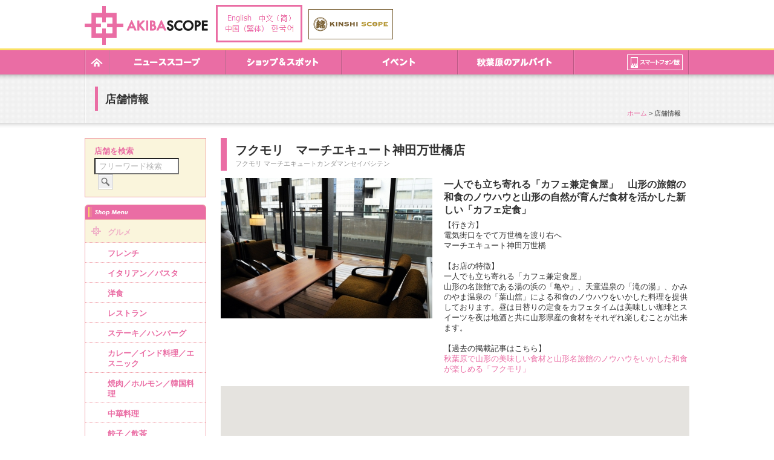

--- FILE ---
content_type: text/html; charset=UTF-8
request_url: http://www.akiba-scope.net/shop/1985.html?c=0100
body_size: 13821
content:
<!DOCTYPE html PUBLIC "-//W3C//DTD XHTML 1.0 Transitional//EN" "http://www.w3.org/TR/xhtml1/DTD/xhtml1-transitional.dtd">
<html xmlns="http://www.w3.org/1999/xhtml" xml:lang="ja" lang="ja">
<head>
<meta http-equiv="Content-Type" content="text/html; charset=utf-8" />
<meta http-equiv="Content-Style-Type" content="text/css" />
<meta http-equiv="Content-Script-Type" content="text/javascript" />

<meta name="keywords" content="ニュース,アルバイト募集,店舗情報,求人情報イベント情報,グルメ情報,秋葉原,あきば,あきはばら,店舗" />
<meta name="description" content="秋葉原の店舗情報サイトです。ポップカルチャーの最新情報、グルメ情報なども配信しています。" />






<title>「フクモリ　マーチエキュート神田万世橋店」 - アキバスコープ｜秋葉原店舗情報・秋葉原アルバイト情報・秋葉原求人情報</title>





<link rel="shortcut icon" href="../favicon.ico" />

<link type="text/css" href="../css/common.css" rel="stylesheet" />
<script type="text/javascript" src="../js/swapimage.js"></script>
<script type="text/javascript" src="../js/copyright.js"></script>
<script type="text/javascript" src="../js/jquery.js"></script>
<script type="text/javascript" src="../js/scroll.js"></script><script type="text/javascript" src="../js/search_box.js"></script>
<script type="text/javascript" src="https://maps.google.com/maps/api/js?sensor=false&key=AIzaSyB46W4c0xKrRxn6Nk8q1wDJmJuPY-r99U8"></script>

<script type="text/javascript">
    var map, widget_normal,
        lat = 35.696800, lon = 139.774800;

    function loadMap() {
        map = new ZDC.Map(
            document.getElementById('zmap'),
            {
                latlon: new ZDC.LatLon(lat, lon),
				wheelType: 2,
                zoom: 11
            }
        );
		
		widget_normal = new ZDC.Control(
			{
				pos: {
					top: 20,
					left: 10
				},
				type: ZDC.CTRL_TYPE_ZM
			}
		);
		
		map.addWidget(widget_normal);
		
    };
	
	$(document).ready(function(){
		loadMap();
	});	
</script>

<link type="text/css" href="../css/jquery.fancybox.css" rel="stylesheet" />
<script type="text/javascript" src="../js/jquery.fancybox.js"></script>

<script type="text/javascript">
$(document).ready(function() {
	$(".fancybox").fancybox({
		'titlePosition'	: 'inside', 
		'transitionIn'	: 'elastic', 
		'transitionOut'	: 'elastic'
	});
});
</script>

<script type="text/javascript">

  var _gaq = _gaq || [];
  _gaq.push(['_setAccount', 'UA-37963583-1']);
  _gaq.push(['_trackPageview']);

  (function() {
    var ga = document.createElement('script'); ga.type = 'text/javascript'; ga.async = true;
    ga.src = ('https:' == document.location.protocol ? 'https://' : 'http://') + 'stats.g.doubleclick.net/dc.js';
    var s = document.getElementsByTagName('script')[0]; s.parentNode.insertBefore(ga, s);
  })();

</script>

</head>

<body>
<a id="pagetop" name="pagetop"></a>
<div id="shop-u">

<div class="header">
<h1><a href="../"><img src="../common/logo.gif" alt="AKIBAスコープ | 秋葉原情報地図サイト｜アキバスコープ" /></a></h1>
<div class="header-middle"><p><a href="https://www.akiba-scope.net/#googtrans(ja|en)" target="_blank"><img src="../common/language_1.gif" alt="" /></a>　<a href="https://www.akiba-scope.net/#googtrans(ja|zh-CN)" target="_blank"><img src="../common/language_2.gif" alt="" /></a><br />
<a href="https://www.akiba-scope.net/#googtrans(ja|zh-TW)" target="_blank"><img src="../common/language_3.gif" alt="" /></a>　<a href="https://www.akiba-scope.net/#googtrans(ja|ko)" target="_blank"><img src="../common/language_4.gif" alt="" /></a></p></div>
<div class="header-middle2"><a href="http://kinshi-scope.com/" target="_blank"><img src="../common/kinshi_scope_banner.gif" alt="錦糸スコープ"></a></div>
<div class="header-banner"><a href="https://rental-office.biz" target="_blank"><img src="
https://rental-office.biz/wp-content/uploads/2020/01/logoSO.png" alt="" /></a></div>
</div>  <!--header-->

<div class="tm-area">
<div class="tm">
<div class="sp-btn"><a href="../sp/"><img src="../common/sp_ro1.gif" alt="スマートフォン版" /></a></div>
<ul class="cf">



<li><a href="../"><img src="../common/tm_home_ro1.gif" alt="ホーム" /></a></li>




<li><a href="../news/?c=1"><img src="../common/tm_news_ro1.gif" alt="ニューススコープ" /></a></li>




<li><a href="../news/?c=2"><img src="../common/tm_shop_ro1.gif" alt="ショップ＆スポット" /></a></li>




<li><a href="../event/"><img src="../common/tm_event_ro1.gif" alt="イベント" /></a></li>




<li><a href="http://www.goodjob.works/" target="_blank"><img src="../common/tm_goodjob_ro1.gif" alt="秋葉原のアルバイト" /></a></li>


<li><img src="../common/tm_none.gif" alt="" /></li>

</ul>
</div>
</div>  <!--tm-area-->

<div class="main">



<div class="title-area">
<div class="title-area-i">
<h2>店舗情報</h2>
<p class="top-navi"><a href="../">ホーム</a> &gt; 店舗情報</p>
</div>
</div>

<div class="main-area cf">
<div class="main-left">
<div class="search-area">
<p class="search-text">店舗を検索</p>
<form id="searchform" action="./" method="get">
<div><input id="freeword" type="text" name="freeword" value="フリーワード検索" onFocus="cText(this)" onBlur="sText(this)" /><input id="btn" type="image" src="../common/search_ro1.gif" name="submit" alt="検索" /></div>
</form>
</div>

<p><img src="img/lm_menu_bar.gif" alt="News Menu" /></p>
<ul class="lm">
<li class="now"><a href="./?c=0100">グルメ</a></li>
<li class="sub"><a href="./?c=0101">フレンチ</a></li>
<li class="sub"><a href="./?c=0102">イタリアン／パスタ</a></li>
<li class="sub"><a href="./?c=0103">洋食</a></li>
<li class="sub"><a href="./?c=0104">レストラン</a></li>
<li class="sub"><a href="./?c=0105">ステーキ／ハンバーグ</a></li>
<li class="sub"><a href="./?c=0106">カレー／インド料理／エスニック</a></li>
<li class="sub"><a href="./?c=0107">焼肉／ホルモン／韓国料理</a></li>
<li class="sub"><a href="./?c=0108">中華料理</a></li>
<li class="sub"><a href="./?c=0109">餃子／飲茶</a></li>
<li class="sub"><a href="./?c=0110">ラーメン</a></li>
<li class="sub"><a href="./?c=0111">ファミレス</a></li>
<li class="sub"><a href="./?c=0112">ビュッフェ</a></li>
<li class="sub"><a href="./?c=0113">バー／バル／ダイニング</a></li>
<li class="sub"><a href="./?c=0114">カフェ／スィーツ／ベーカリー</a></li>
<li class="sub"><a href="./?c=0115">ファーストフード</a></li>
<li class="sub"><a href="./?c=0116">和食</a></li>
<li class="sub"><a href="./?c=0117">寿司</a></li>
<li class="sub"><a href="./?c=0118">うなぎ</a></li>
<li class="sub"><a href="./?c=0119">天ぷら</a></li>
<li class="sub"><a href="./?c=0120">すき焼／しゃぶしゃぶ</a></li>
<li class="sub"><a href="./?c=0121">そば／うどん</a></li>
<li class="sub"><a href="./?c=0122">お好み焼き／鉄板焼</a></li>
<li class="sub"><a href="./?c=0123">どんぶり</a></li>
<li class="sub"><a href="./?c=0124">とんかつ／牛かつ</a></li>
<li class="sub"><a href="./?c=0125">焼鳥／串焼／串揚</a></li>
<li class="sub"><a href="./?c=0126">もつ料理</a></li>
<li class="sub"><a href="./?c=0127">海鮮／魚介料理</a></li>
<li class="sub"><a href="./?c=0128">割烹／小料理</a></li>
<li class="sub"><a href="./?c=0129">居酒屋</a></li>
<li class="sub"><a href="./?c=0130">弁当／惣菜／その他</a></li>
<li><a href="./?c=0200">ファッション</a></li>
<li><a href="./?c=0300">美容／健康／癒し</a></li>
<li><a href="./?c=0400">コミック／アニメ／ＣＤ／ＤＶＤ</a></li>
<li><a href="./?c=0500">ゲーム／玩具／ホビー</a></li>
<li><a href="./?c=0600">ＡＶ／家電／カメラ／携帯電話</a></li>
<li><a href="./?c=0700">パソコン関連／電気系</a></li>
<li><a href="./?c=0800">カラオケ／ネットカフェ</a></li>
<li><a href="./?c=0900">メイドカフェ／エンタメ</a></li>
<li><a href="./?c=1000">生活お役立ち</a></li>
<li><a href="./?c=1100">金融機関</a></li>
<li><a href="./?c=1200">医療機関</a></li>
<li class="last"><a href="../">ホームへ戻る</a></li>
</ul>

</div>  
<!--main-left-->
<div class="main-right"> 

<h3>フクモリ　マーチエキュート神田万世橋店</h3>
<p class="kana">フクモリ マーチエキュートカンダマンセイバシテン</p>

<div class="shop-top cf">
<div class="photo"><img src="../data/photo/shop/t/1338483328.jpg" alt="" /></div>
<div class="photo-r">
<div class="copy">一人でも立ち寄れる「カフェ兼定食屋」　山形の旅館の和食のノウハウと山形の自然が育んだ食材を活かした新しい「カフェ定食」</div>
<div><div>
	【行き方】</div>
<div>
	電気街口をでて万世橋を渡り右へ</div>
<div>
	マーチエキュート神田万世橋</div>
<div>
	&nbsp;</div>
<div>
	【お店の特徴】</div>
<div>
	一人でも立ち寄れる「カフェ兼定食屋」</div>
<div>
	山形の名旅館である湯の浜の「亀や」、天童温泉の「滝の湯」、かみのやま温泉の「葉山舘」による和食のノウハウをいかした料理を提供しております。昼は日替りの定食をカフェタイムは美味しい珈琲とスイーツを夜は地酒と共に山形県産の食材をそれぞれ楽しむことが出来ます。</div>
<div>
	&nbsp;</div>
<div>
	【過去の掲載記事はこちら】</div>
<div>
	<a href="http://www.akiba-scope.net/news/474.html" target="_blank">秋葉原で山形の美味しい食材と山形名旅館のノウハウをいかした和食が楽しめる「フクモリ」</a></div></div>
</div>

</div>  <!--shop-top-->

<script type="text/javascript">
google.maps.event.addDomListener(window, 'load', function() {
	var opts = {
		center: new google.maps.LatLng(35.696913, 139.770408),
		zoom: 17,
		zoomControl: true,
		zoomControlOptions: {
			style: google.maps.ZoomControlStyle.SMALL,
			position: google.maps.ControlPosition.TOP_LEFT
		},
		panControl: true,  
		scaleControl:true,
		mapTypeControl: false,
		streetViewControl: true
	};
	var map = new google.maps.Map(document.getElementById("zmap"), opts);
	
	var mrk = new google.maps.Marker({
		map: map,
		position: new google.maps.LatLng(35.696913, 139.770408),
		title: 'フクモリ　マーチエキュート神田万世橋店',
		icon: '../common/map_pin_blue.png'
	});
});
</script>
<div id="zmap" style="width:775px; height:350px;"></div></td>

<div class="bar"><h4>店舗情報</h4></div>
<table cellspacing="0" cellpadding="0" border="0" width="100%" class="shop-data">
<tr>
<th class="top"><p>会社名</p></th>
<td class="top">
<p>フクモリ　マーチエキュート神田万世橋店</p>
<p class="kana2">フクモリ マーチエキュートカンダマンセイバシテン</p>
</td>
</tr>
<tr>
<th><p>住所</p></th>
<td><p>東京都千代田区神田須田町1-25-4</p></td>
</tr>
<tr>
<th><p>建物名</p></th>
<td><p>mAAch ecute 神田万世橋</p></td>
</tr>
<tr>
<th><p>階数</p></th>
<td><p>1F</p></td>
</tr>
<tr>
<th><p>営業時間</p></th>
<td><p>[月～土]11:00～23:00<br />[日・祝]11:00～21:00</p></td>
</tr>
<tr>
<th><p>定休日（休日）</p></th>
<td><p>無休</p></td>
</tr>
<tr>
<th><p>URL</p></th>
<td><p><a href="http://fuku-mori.jp/" target="_blank">http://fuku-mori.jp/</a></p></td>
</tr>
</table>

<div class="bar"><h4>店舗ギャラリー</h4></div>

<ul class="gallery-area cf">
<li><a class="fancybox" href="../data/photo/shop/t2/349993583.jpg" rel="gallery"><img src="../data/photo/shop/t/349993583.jpg" alt="" /></a></li>
<li><a class="fancybox" href="../data/photo/shop/t2/110688882.jpg" rel="gallery"><img src="../data/photo/shop/t/110688882.jpg" alt="" /></a></li>
<li><a class="fancybox" href="../data/photo/shop/t2/2140517907.jpg" rel="gallery"><img src="../data/photo/shop/t/2140517907.jpg" alt="" /></a></li>
<li class="last"><a class="fancybox" href="../data/photo/shop/t2/2054512378.jpg" rel="gallery"><img src="../data/photo/shop/t/2054512378.jpg" alt="" /></a></li>
</ul>
<ul class="gallery-area cf">

</ul>


</div>  
<!--main-right-->
</div>  <!--main-area-->

<p class="pagetop"><a href="#pagetop"><img src="../common/pagetop_ro1.gif" alt="ページトップへ" /></a></p>



</div>	<!--main-->

<div class="footer">

<div class="honyaku">
<div id="google_translate_element"></div><script type="text/javascript">
function googleTranslateElementInit() {
  new google.translate.TranslateElement({pageLanguage: 'ja',
includedLanguages: 'en,ko,zh-CN,zh-TW', layout:
google.translate.TranslateElement.FloatPosition.TOP_LEFT},
'google_translate_element');
}
</script><script type="text/javascript"
src="//translate.google.com/translate_a/element.js?cb=googleTranslateElementInit"></script>
</div>

<div class="footer-i">

<p class="bottom-link"><a href="../about/">このサイトについて</a>　　<a href="../about/company.php">運営会社について</a>　　<a href="../shop/">店舗情報</a></p>
<p class="powered"><a href="http://www.hp-1st.net/" target="_blank">Powered by LIBRAZONE</a></p>
<p class="copyright">Copyright(C)<script type="text/javascript" language="JavaScript">ShowNowYear();</script>. MACHIKARA.INC All rights reserved.</p>

</div>
</div>  <!--footer-->

</div>	<!--shop-u-->

<script src="http://f1.nakanohito.jp/lit/index.js"
type="text/javascript" charset="utf-8"></script>
<script type="text/javascript">try { var lb = new
Vesicomyid.Bivalves("123082"); lb.init(); } catch(err) {} </script>

</body>
</html>

--- FILE ---
content_type: application/javascript
request_url: http://www.akiba-scope.net/js/swapimage.js
body_size: 821
content:
function SwapImage(){
	if(document.getElementsByTagName){
		var target;
		for(var j=0; j<2; j++){
			if(j==0)
				target = document.getElementsByTagName("img");
			else
				target = document.getElementsByTagName("input");
			
			for(var i=0; i<target.length; i++){
				if(target[i].getAttribute("src") && target[i].getAttribute("src").match("_ro1.")){
					target[i].onmouseover = function(){
						this.setAttribute("src", this.getAttribute("src").replace("_ro1.", "_ro2."));
					}
					target[i].onmouseout = function(){
						this.setAttribute("src", this.getAttribute("src").replace("_ro2.", "_ro1."));
					}
				}
			}
		}
	}
}

if(window.addEventListener){
	window.addEventListener("load", SwapImage, false);
}
else if(window.attachEvent){
	window.attachEvent("onload", SwapImage);
}
